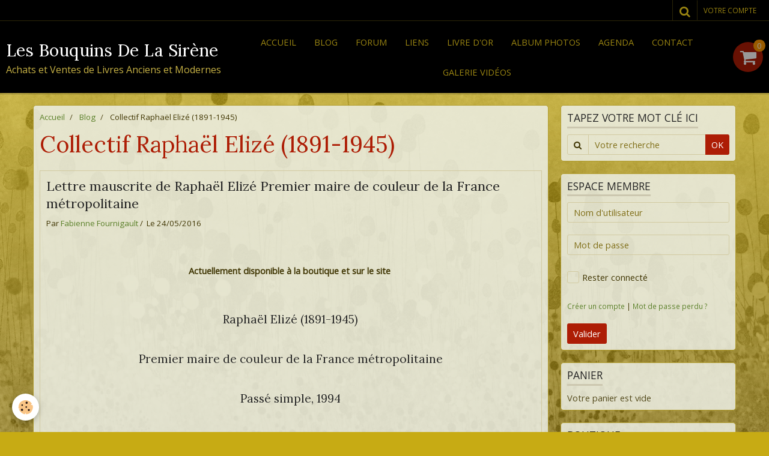

--- FILE ---
content_type: text/html; charset=UTF-8
request_url: https://www.lesbouquinsdelasirene.com/blog/do/tag/collectif-raphael-elize-1891-1945/
body_size: 56225
content:
    <!DOCTYPE html>
<html lang="fr">
    <head>
        <title>Collectif Raphaël Elizé (1891-1945)</title>
        <meta name="theme-color" content="#000000">
        <meta name="msapplication-navbutton-color" content="#000000">
        <meta name="apple-mobile-web-app-capable" content="yes">
        <meta name="apple-mobile-web-app-status-bar-style" content="black-translucent">

        <!-- pretty / gustav -->
<meta http-equiv="Content-Type" content="text/html; charset=utf-8">
<!--[if IE]>
<meta http-equiv="X-UA-Compatible" content="IE=edge">
<![endif]-->
<meta name="viewport" content="width=device-width, initial-scale=1, maximum-scale=1.0, user-scalable=no">
<meta name="msapplication-tap-highlight" content="no">
  <link rel="alternate" type="application/rss+xml" href="https://www.lesbouquinsdelasirene.com/blog/do/rss.xml" />
  <link rel="canonical" href="https://www.lesbouquinsdelasirene.com/blog/do/tag/collectif-raphael-elize-1891-1945/">
<meta name="generator" content="e-monsite (e-monsite.com)">





<meta name="google-site-verification" content="6qiOWdd_EZmasHTsb4r4j_0aMTQUPB1lFhMCXHdnlKc" />
<meta name="msvalidate.01" content="8C333847770FD739B906112D2C432A53" />
<meta name="msvalidate.01" content="8C333847770FD739B906112D2C432A53" />


                
                                    
                                    
                
                                                                                                                                                                                                                                                    
            <link href="https://fonts.googleapis.com/css?family=Open%20Sans%7CLora:400,700&display=swap" rel="stylesheet">
        
        <link href="https://maxcdn.bootstrapcdn.com/font-awesome/4.7.0/css/font-awesome.min.css" rel="stylesheet">

        <link href="//www.lesbouquinsdelasirene.com/themes/combined.css?v=6_1665404070_108" rel="stylesheet">

        <!-- EMS FRAMEWORK -->
        <script src="//www.lesbouquinsdelasirene.com/medias/static/themes/ems_framework/js/jquery.min.js"></script>
        <!-- HTML5 shim and Respond.js for IE8 support of HTML5 elements and media queries -->
        <!--[if lt IE 9]>
        <script src="//www.lesbouquinsdelasirene.com/medias/static/themes/ems_framework/js/html5shiv.min.js"></script>
        <script src="//www.lesbouquinsdelasirene.com/medias/static/themes/ems_framework/js/respond.min.js"></script>
        <![endif]-->

        <script src="//www.lesbouquinsdelasirene.com/medias/static/themes/ems_framework/js/ems-framework.min.js?v=2072"></script>

        <script src="https://www.lesbouquinsdelasirene.com/themes/content.js?v=6_1665404070_108&lang=fr"></script>

            <script src="//www.lesbouquinsdelasirene.com/medias/static/js/rgpd-cookies/jquery.rgpd-cookies.js?v=2072"></script>
    <script>
                                    $(document).ready(function() {
            $.RGPDCookies({
                theme: 'ems_framework',
                site: 'www.lesbouquinsdelasirene.com',
                privacy_policy_link: '/about/privacypolicy/',
                cookies: [{"id":null,"favicon_url":"https:\/\/ssl.gstatic.com\/analytics\/20210414-01\/app\/static\/analytics_standard_icon.png","enabled":true,"model":"google_analytics","title":"Google Analytics","short_description":"Permet d'analyser les statistiques de consultation de notre site","long_description":"Indispensable pour piloter notre site internet, il permet de mesurer des indicateurs comme l\u2019affluence, les produits les plus consult\u00e9s, ou encore la r\u00e9partition g\u00e9ographique des visiteurs.","privacy_policy_url":"https:\/\/support.google.com\/analytics\/answer\/6004245?hl=fr","slug":"google-analytics"},{"id":null,"favicon_url":"","enabled":true,"model":"addthis","title":"AddThis","short_description":"Partage social","long_description":"Nous utilisons cet outil afin de vous proposer des liens de partage vers des plateformes tiers comme Twitter, Facebook, etc.","privacy_policy_url":"https:\/\/www.oracle.com\/legal\/privacy\/addthis-privacy-policy.html","slug":"addthis"}],
                modal_title: 'Gestion\u0020des\u0020cookies',
                modal_description: 'd\u00E9pose\u0020des\u0020cookies\u0020pour\u0020am\u00E9liorer\u0020votre\u0020exp\u00E9rience\u0020de\u0020navigation,\nmesurer\u0020l\u0027audience\u0020du\u0020site\u0020internet,\u0020afficher\u0020des\u0020publicit\u00E9s\u0020personnalis\u00E9es,\nr\u00E9aliser\u0020des\u0020campagnes\u0020cibl\u00E9es\u0020et\u0020personnaliser\u0020l\u0027interface\u0020du\u0020site.',
                privacy_policy_label: 'Consulter\u0020la\u0020politique\u0020de\u0020confidentialit\u00E9',
                check_all_label: 'Tout\u0020cocher',
                refuse_button: 'Refuser',
                settings_button: 'Param\u00E9trer',
                accept_button: 'Accepter',
                callback: function() {
                    // website google analytics case (with gtag), consent "on the fly"
                    if ('gtag' in window && typeof window.gtag === 'function') {
                        if (window.jsCookie.get('rgpd-cookie-google-analytics') === undefined
                            || window.jsCookie.get('rgpd-cookie-google-analytics') === '0') {
                            gtag('consent', 'update', {
                                'ad_storage': 'denied',
                                'analytics_storage': 'denied'
                            });
                        } else {
                            gtag('consent', 'update', {
                                'ad_storage': 'granted',
                                'analytics_storage': 'granted'
                            });
                        }
                    }
                }
            });
        });
    </script>
        <script async src="https://www.googletagmanager.com/gtag/js?id=G-4VN4372P6E"></script>
<script>
    window.dataLayer = window.dataLayer || [];
    function gtag(){dataLayer.push(arguments);}
    
    gtag('consent', 'default', {
        'ad_storage': 'denied',
        'analytics_storage': 'denied'
    });
    
    gtag('js', new Date());
    gtag('config', 'G-4VN4372P6E');
</script>

        
    <!-- Global site tag (gtag.js) -->
        <script async src="https://www.googletagmanager.com/gtag/js?id=UA-30052417-1"></script>
        <script>
        window.dataLayer = window.dataLayer || [];
        function gtag(){dataLayer.push(arguments);}

gtag('consent', 'default', {
            'ad_storage': 'denied',
            'analytics_storage': 'denied'
        });
        gtag('set', 'allow_ad_personalization_signals', false);
                gtag('js', new Date());
        gtag('config', 'UA-30052417-1');
    </script>

        <style>
        #overlay{position:fixed;top:0;left:0;width:100vw;height:100vh;z-index:1001}
                                #overlay.loader{display:-webkit-flex;display:flex;-webkit-justify-content:center;justify-content:center;-webkit-align-items:center;align-items:center;background-color:#C5B044;opacity:1}#overlay.stop div{animation-play-state:paused}
                        .loader-dual-ring{position:relative;border-radius:50%;width:64px;height:64px;border:.25rem solid transparent;border-top-color:#443B09;animation:loader-dual-ring 1s infinite linear}.loader-dual-ring:after{position:absolute;display:block;top:-.25rem;left:-.25rem;width:calc(100% + .5rem);height:calc(100% + .5rem);border-radius:50%;border:.25rem solid #443B09;opacity:.2;content:""}@keyframes loader-dual-ring{0%{transform:rotate(0)}100%{transform:rotate(360deg)}}
                            </style>
        <script type="application/ld+json">
    {
        "@context" : "https://schema.org/",
        "@type" : "WebSite",
        "name" : "Les Bouquins De La Sirène",
        "url" : "https://www.lesbouquinsdelasirene.com/"
    }
</script>
            </head>
    <body id="blog_do_tag_collectif-raphael-elize-1891-1945" class="default">
        
                <div id="overlay" class="loader">
            <div class="loader-dual-ring">
                
            </div>
        </div>
                        <!-- HEADER -->
        <header id="header" class="navbar" data-fixed="true" data-margin-top="false" data-margin-bottom="true">
            <div id="header-main" data-padding="true">
                                                                            <!-- header -->
                <a class="brand" href="https://www.lesbouquinsdelasirene.com/" data-appearance="horizontal">
                                                            <div class="brand-titles">
                                                <span class="brand-title">Les Bouquins De La Sirène</span>
                                                                        <div class="brand-subtitle">Achats et Ventes de Livres Anciens et Modernes</div>
                                            </div>
                                    </a>
                
                                <nav id="menu" class="collapse">
                                                                        <ul class="nav navbar-nav">
                    <li>
                <a href="https://www.lesbouquinsdelasirene.com/">
                                        Accueil
                </a>
                            </li>
                    <li>
                <a href="https://www.lesbouquinsdelasirene.com/blog/">
                                        Blog
                </a>
                            </li>
                    <li>
                <a href="https://www.lesbouquinsdelasirene.com/forum/">
                                        Forum
                </a>
                            </li>
                    <li>
                <a href="https://www.lesbouquinsdelasirene.com/liens">
                                        Liens
                </a>
                            </li>
                    <li>
                <a href="https://www.lesbouquinsdelasirene.com/livredor/">
                                        Livre d'or
                </a>
                            </li>
                    <li>
                <a href="https://www.lesbouquinsdelasirene.com/album/"onclick="window.open(this.href);return false;">
                                        Album photos
                </a>
                            </li>
                    <li>
                <a href="https://www.lesbouquinsdelasirene.com/agenda">
                                        Agenda
                </a>
                            </li>
                    <li>
                <a href="https://www.lesbouquinsdelasirene.com/contact">
                                        Contact
                </a>
                            </li>
                    <li>
                <a href="https://www.lesbouquinsdelasirene.com/videos/">
                                        Galerie vidéos
                </a>
                            </li>
            </ul>

                                                            </nav>
                
                                <div class="navbar-cart visible-desktop dropdown" data-id="widget_cart">
                    <button class="btn btn-link cart-toggle" type="button" data-toggle="dropdown">
                        <i class="fa fa-shopping-cart fa-lg"></i>
                        <span class="badge bg-warning" data-role="cart-count">0</span>
                    </button>
                    <div class="widget-content dropdown-menu" data-role="widget-content">                            
                            <input type="hidden" name="mode" value="simple">

            <p class="text-muted">Votre panier est vide</p>
    
    
                                            </div>
                </div>
                            </div>
            <div id="header-buttons" data-retract="true">
                                <button class="btn btn-link navbar-toggle header-btn" data-toggle="collapse" data-target="#menu" data-orientation="horizontal">
                    <i class="fa fa-bars fa-lg"></i>
                </button>
                
                
                                <div class="navbar-search dropdown">
                    <button class="btn btn-link header-btn" type="button" data-toggle="dropdown">
                        <i class="fa fa-search fa-lg"></i>
                    </button>
                    <form method="get" action="https://www.lesbouquinsdelasirene.com/search/site/" class="dropdown-menu">
                        <div class="input-group">
                            <input type="text" name="q" value="" placeholder="Votre recherche" pattern=".{3,}" required title="Seuls les mots de plus de deux caractères sont pris en compte lors de la recherche.">
                            <div class="input-group-btn">
                                <button type="submit" class="btn btn-link">
                                    <i class="fa fa-search fa-lg"></i>
                                </button>
                            </div>
                        </div>
                    </form>
                </div>
                
                
                                <a class="btn btn-link header-btn" href="https://www.lesbouquinsdelasirene.com/boutique/do/account">
                    <span class="visible-desktop">Votre compte</span>
                    <i class="fa fa-user fa-lg hidden-desktop"></i>
                </a>
                <a class="btn btn-link header-btn hidden-desktop" href="https://www.lesbouquinsdelasirene.com/boutique/do/cart/">
                    <i class="fa fa-shopping-cart fa-lg"></i>
                </a>
                            </div>
                                                    
                    </header>
        <!-- //HEADER -->

        
        <!-- WRAPPER -->
        <div id="wrapper" class="container">
            
            <!-- CONTENT -->
            <div id="content">
                <!-- MAIN -->
                <section id="main">

                                            <!-- BREADCRUMBS -->
                           <ol class="breadcrumb">
                  <li>
            <a href="https://www.lesbouquinsdelasirene.com/">Accueil</a>
        </li>
                        <li>
            <a href="https://www.lesbouquinsdelasirene.com/blog/">Blog</a>
        </li>
                        <li class="active">
            Collectif Raphaël Elizé (1891-1945)
         </li>
            </ol>
                        <!-- //BREADCRUMBS -->
                    
                    
                    
                                        
                                        
                                        <div class="view view-blog" id="view-tags">
        <h1 class="view-title">Collectif Raphaël Elizé (1891-1945)</h1>
        
                    
                        <div id="rows-6050d5b37aebfbda1bf6031e" class="rows" data-total-pages="1" data-current-page="1">
                                                            
                
                        
                        
                                
                                <div class="row-container rd-1 page_1">
            	<div class="row-content">
        			                        			    <div class="row" data-role="line">

                    
                                                
                                                                        
                                                
                                                
						                                                                                    
                                        				<div data-role="cell" class="column" style="width:100%">
            					<div id="cell-6050d5b37aefc9c2d5a1980c" class="column-content">            							    
<ul class="media-list media-blog" data-addon="blog">
                        <li class="media" data-date="05/24/2016" data-blog-id="57444795435658a13dbe7420">
                                                                        
                <div class="media-body">
                                        <h2 class="media-heading"><a href="https://www.lesbouquinsdelasirene.com/blog/lettre-mauscrite-de-raphael-elize-premier-maire-de-couleur-de-la-france-metropolitaine.html">Lettre mauscrite de Raphaël Elizé Premier maire de couleur de la France métropolitaine</a></h2>
                                                                <ul class="media-infos">
                                                        <li data-role="author" data-avatar="https://static.e-monsite.com/manager/im/avatar.png">
                                Par
                                                                <a href="https://www.lesbouquinsdelasirene.com//blog/do/author/4e821889fe3a6fde4dbca90c" rel="author">Fabienne Fournigault</a>
                                                            </li>
                                                                                        <li data-role="date">
                                    Le 24/05/2016
                                </li>
                                                                                                            </ul>
                                                                <div class="media-content clearfix">
                            <p style="text-align: center;">&nbsp;</p>

<p style="text-align: center;"><strong>Actuellement disponible &agrave; la boutique et sur le site&nbsp;</strong></p>

<p style="text-align: center;">&nbsp;</p>

<h4 style="text-align: center;">Rapha&euml;l Eliz&eacute; (1891-1945)</h4>

<h4 style="text-align: center;">&nbsp;</h4>

<h4 style="text-align: center;">Premier maire de couleur de la France m&eacute;tropolitaine</h4>

<h4 style="text-align: center;">&nbsp;</h4>

<h4 style="text-align: center;">Pass&eacute; simple, 1994</h4>

<h4 style="text-align: center;">&nbsp;</h4>

<h4 style="text-align: center;">On joint une lettre manuscrite de R.Eliz&eacute;e</h4>

<h4 style="text-align: center;">&nbsp;</h4>

<h4 style="text-align: center;">&quot;Cher confr&egrave;re, suivant les incidations que vous avez bien voulu me donner il y a deux mois environ</h4>

<h4 style="text-align: center;">&nbsp;</h4>

<h4 style="text-align: center;">je me suis d&eacute;cid&eacute; &agrave; prendre &agrave; Sabl&eacute; la client&egrave;le abandonn&eacute;e par Mercier...&quot;</h4>

<p>&nbsp;</p>

<p><img alt="Passesimple" class="img-left" height="200" src="http://www.lesbouquinsdelasirene.com/medias/images/passesimple.jpg?fx=r_200_200" width="167" /><img alt="Passesimple1" class="img-left" height="200" src="http://www.lesbouquinsdelasirene.com/medias/images/passesimple1.jpg?fx=r_200_200" width="143" /><img alt="Passeseimple" class="img-left" height="200" src="http://www.lesbouquinsdelasirene.com/medias/images/passeseimple.jpg?fx=r_200_200" width="133" /></p>

                        </div>
                    
                                            <p>
                                                                                </p>
                                    </div>
                            </li>
            </ul>

            						            					</div>
            				</div>
																		        			</div>
                            		</div>
                        	</div>
						</div>

                
    <script>
        emsChromeExtension.init('blogtag', '57444795450258a13dbe0299', 'e-monsite.com');
    </script>
</div>
                </section>
                <!-- //MAIN -->

                                <!-- SIDEBAR -->
                <aside id="sidebar" data-fixed="true" data-offset="true">
                    <div id="sidebar-wrapper">
                                                                                                                                                                                                                                    <div class="widget" data-id="widget_searchbox">
                                        
<div class="widget-title">
    
        <span>
            Tapez votre mot clé ici
        </span>  

        
</div>

                                        <div id="widget1" class="widget-content" data-role="widget-content">
                                            
                                                                                        
                                                                                        <form method="get" action="https://www.lesbouquinsdelasirene.com/search/site/" class="form-search">
    <div class="control-group control-type-text has-required">
        <span class="as-label hide">Votre recherche</span>
        <div class="controls">
            <div class="input-group">
        		<div class="input-group-addon">
    				<i class="fa fa-search"></i>
    			</div>
                <input type="text" name="q" value="" placeholder="Votre recherche" pattern=".{3,}" required title="Seuls les mots de plus de deux caractères sont pris en compte lors de la recherche.">
        		<div class="input-group-btn">
    				<button type="submit" class="btn btn-primary">OK</button>
    			</div>
            </div>
        </div>
    </div>
</form>
                                        </div>
                                    </div>
                                    
                                                                                                                                                                                                                                                                                                                                                                                                    <div class="widget" data-id="widget_member">
                                        
<div class="widget-title">
    
        <span>
            Espace membre
        </span>  

        
</div>

                                        <div id="widget2" class="widget-content" data-role="widget-content">
                                            
                                                                                        
                                                                                            <form method="post" action="https://www.lesbouquinsdelasirene.com/members/connect">
        <div class="control-group control-type-text has-required">
            <span class="as-label hide">Nom d'utilisateur</span>
            <div class="controls">
                <input type="text" name="username" value="" placeholder="Nom d'utilisateur">
            </div>
        </div>

        <div class="control-group control-type-password has-required">
            <span class="as-label hide">Mot de passe</span>
            <div class="controls">
                <input type="password" name="passwd" value="" placeholder="Mot de passe">
            </div>
        </div>

        <div class="control-group control-type-checkbox">
            <div class="controls">
                <label for="rememberme" class="checkbox">
                    <input type="checkbox" name="rememberme" value="1" id="rememberme">
                    Rester connecté
                </label>
            </div>
        </div>

        <div class="control-group">
            <div class="controls">
                <small>
                                            <a href="https://www.lesbouquinsdelasirene.com/members/subscribe">Créer un compte</a> |
                                        <a href="https://www.lesbouquinsdelasirene.com/members/passwordlost">Mot de passe perdu ?</a>
                </small>
            </div>
        </div>

        <div class="control-group form-actions">
            <div class="controls">
                <button type="submit" name="s" class="btn btn-primary">Valider</button>
                <p hidden><a class="login-button btn btn-primary login-with-google-button" href="/members/login/google"><i class="fa fa-google btn-icon"></i> Se connecter avec Google</a></p>
            </div>
        </div>
    </form>

                                        </div>
                                    </div>
                                    
                                                                                                                                                                                                                                                                                                                                                                        <div class="widget" data-id="widget_eco_cart">
                                        
<div class="widget-title">
    
        <span>
            Panier
        </span>  

        
</div>

                                        <div id="widget3"
                                             class="widget-content"
                                             data-role="widget-content">
                                            
                                                                                        
                                                                                        <input type="hidden" name="mode" value="simple">

            <p class="text-muted">Votre panier est vide</p>
    
    
                                        </div>
                                    </div>
                                    
                                                                                                                                                                                                                                                                                                            <div class="widget" data-id="widget_product_categories">
                                        
<div class="widget-title">
    
        <span>
            Boutique
        </span>  

        
</div>

                                        <div id="widget4" class="widget-content" data-role="widget-content">
                                            
                                                                                        
                                                                                        <ul class="nav nav-list" data-addon="eco">
                                                                            <li data-category="l-antre-du-polar">
                <a href="https://www.lesbouquinsdelasirene.com/boutique/l-antre-du-polar/">Antre du Polar</a>
            </li>
                                            <li data-category="architecture">
                <a href="https://www.lesbouquinsdelasirene.com/boutique/architecture/">Architecture</a>
            </li>
                                                                                    <li data-category="benezit">
                <a href="https://www.lesbouquinsdelasirene.com/boutique/benezit/">Bénézit</a>
            </li>
                                                                <li data-category="la-boutique-fantastique">
                <a href="https://www.lesbouquinsdelasirene.com/boutique/la-boutique-fantastique/">Boutique Fantastique</a>
            </li>
                                            <li data-category="charmy-r-les-culs-terreux-exemplaire-numero-1">
                <a href="https://www.lesbouquinsdelasirene.com/boutique/charmy-r-les-culs-terreux-exemplaire-numero-1/">Charmy R. Les culs-terreux Exemplaire numéro 1</a>
            </li>
                                                                                                                            <li data-category="femmes-ecrivains">
                <a href="https://www.lesbouquinsdelasirene.com/boutique/femmes-ecrivains/">Femmes écrivains</a>
            </li>
                                                                                    <li data-category="gastronomie-oenologie">
                <a href="https://www.lesbouquinsdelasirene.com/boutique/gastronomie-oenologie/">Gastronomie Oenologie</a>
            </li>
                                            <li data-category="geographie">
                <a href="https://www.lesbouquinsdelasirene.com/boutique/geographie/">Géographie Urbanisation</a>
            </li>
                                            <li data-category="histoire-2">
                <a href="https://www.lesbouquinsdelasirene.com/boutique/histoire-2/">Histoire</a>
            </li>
                                            <li data-category="livres-en-anglais">
                <a href="https://www.lesbouquinsdelasirene.com/boutique/livres-en-anglais/">Livres en anglais</a>
            </li>
                                                                <li data-category="nature-et-jardins">
                <a href="https://www.lesbouquinsdelasirene.com/boutique/nature-et-jardins/">Nature et jardins</a>
            </li>
                                            <li data-category="ouvrages-illustres">
                <a href="https://www.lesbouquinsdelasirene.com/boutique/ouvrages-illustres/">Ouvrages illustrés</a>
            </li>
                                                                <li data-category="peuples-et-civilisations">
                <a href="https://www.lesbouquinsdelasirene.com/boutique/peuples-et-civilisations/">Peuples et Civilisations</a>
            </li>
                                            <li data-category="pleiade">
                <a href="https://www.lesbouquinsdelasirene.com/boutique/pleiade/">Pléiade</a>
            </li>
                                                                <li data-category="voyage">
                <a href="https://www.lesbouquinsdelasirene.com/boutique/voyage/">Récits de voyage</a>
            </li>
                                                                <li data-category="regionalisme-bis">
                <a href="https://www.lesbouquinsdelasirene.com/boutique/regionalisme-bis/">Régionalisme</a>
            </li>
                                            <li data-category="revue1">
                <a href="https://www.lesbouquinsdelasirene.com/boutique/revue1/">Revues littéraires</a>
            </li>
                                            <li data-category="le-salon-litteraire">
                <a href="https://www.lesbouquinsdelasirene.com/boutique/le-salon-litteraire/">Salon Littéraire</a>
            </li>
                                            <li data-category="sciences-animales">
                <a href="https://www.lesbouquinsdelasirene.com/boutique/sciences-animales/">Sciences animales</a>
            </li>
                                            <li data-category="sciences-humaines">
                <a href="https://www.lesbouquinsdelasirene.com/boutique/sciences-humaines/">Sciences humaines</a>
            </li>
                                            <li data-category="sciences-et-techniques">
                <a href="https://www.lesbouquinsdelasirene.com/boutique/sciences-et-techniques/">Sciences et techniques</a>
            </li>
                                            <li data-category="smith-vesson-and-co">
                <a href="https://www.lesbouquinsdelasirene.com/boutique/smith-vesson-and-co/">Smith & Wesson and Co</a>
            </li>
                                            <li data-category="sports">
                <a href="https://www.lesbouquinsdelasirene.com/boutique/sports/">Sports et Jeux</a>
            </li>
                                            <li data-category="le-texte-l-image-et-le-son-exclusivites-internet">
                <a href="https://www.lesbouquinsdelasirene.com/boutique/le-texte-l-image-et-le-son-exclusivites-internet/">Texte Image et Son : EXCLUSIVITES INTERNET</a>
            </li>
                                            <li data-category="l-univers-des-arts">
                <a href="https://www.lesbouquinsdelasirene.com/boutique/l-univers-des-arts/">Univers des Arts</a>
            </li>
                        </ul>

                                        </div>
                                    </div>
                                    
                                                                                                                                                                                                                                                                                                                                        <div class="widget" data-id="widget_blogpost_last">
                                        
<div class="widget-title">
    
        <span>
            Derniers billets
        </span>  

        
</div>

                                        <div id="widget5" class="widget-content" data-role="widget-content">
                                            
                                                                                        
                                                                                                <ul class="nav nav-list" data-addon="blog">
                <li>
            <a href="https://www.lesbouquinsdelasirene.com/blog/amiet-pierre-glyptique-susienne.html">Amiet Pierre Glyptique susienne</a>
        </li>
                <li>
            <a href="https://www.lesbouquinsdelasirene.com/blog/juin-hubert-univers-de-la-science-fiction.html">Juin Hubert Univers de la science fiction</a>
        </li>
                <li>
            <a href="https://www.lesbouquinsdelasirene.com/blog/jarry-alfred-oeuvres-completes.html">Jarry Alfred Oeuvres complètes</a>
        </li>
                <li>
            <a href="https://www.lesbouquinsdelasirene.com/blog/dinet-etienne-et-sliman-ben-ibrahim-khadra-danseuse-ouled-nail.html">Dinet Etienne et Sliman ben Ibrahim Khadra Danseuse Ouled Naïl</a>
        </li>
                <li>
            <a href="https://www.lesbouquinsdelasirene.com/blog/cervantes-miguel-de-don-quichotte-de-la-manche.html">Cervantes Miguel de Don Quichotte de la Manche</a>
        </li>
                <li>
            <a href="https://www.lesbouquinsdelasirene.com/blog/lettre-manuscrite-d-adrienne-monnier.html">Lettre manuscrite d'Adrienne Monnier</a>
        </li>
            </ul>
    
                                        </div>
                                    </div>
                                    
                                                                                                                                                                                                                                                                                                                                        <div class="widget" data-id="widget_googlemap">
                                                                                <div id="widget6" class="widget-content" data-role="widget-content">
                                            
                                                                                        
                                                                                                <script src="//maps.googleapis.com/maps/api/js"></script>
        <script>
    //<![CDATA[
    var markerDescription1767265441663 = '<div class="gmapInfoWindow"></div>';

    function initialize1767265441663()
    {
        //MAP
        var latlng = new google.maps.LatLng(48.0060163, 0.19759620000002087);
        var options = {
            zoom: 15,
            center: latlng,
            mapTypeId: google.maps.MapTypeId.ROADMAP,
            draggable   : $.isMobile() ? false : true,
            scrollwheel : false        };    
        var map = new google.maps.Map(document.getElementById('map_canvas1767265441663'), options);	        
        var marker = new google.maps.Marker({
            map: map,
            draggable: true
        });
                var location = new google.maps.LatLng(48.0060163,0.19759620000002087);
        marker.setPosition(location);
   		
        		  
    }
    $(document).ready(function(){
        initialize1767265441663();
    });
    //]]>
    </script>
    <div id="map_canvas1767265441663" style="height:250px;" class="map"></div>

                                        </div>
                                    </div>
                                    
                                                                                                                                                                                                                                                                                                                                                                        <div class="widget" data-id="widget_page_item">
                                        
<div class="widget-title">
    
            <a href="https://www.lesbouquinsdelasirene.com/pages/diaporama-1.html">
        <span>
            Une Sirène...un Diaporama...
        </span>  

            </a>
        
</div>

                                        <div id="widget7"
                                             class="widget-content"
                                             data-role="widget-content">
                                            
                                                                                        
                                                                                        <p>
            <a href="https://www.lesbouquinsdelasirene.com/pages/diaporama-1.html" class="btn btn-default">DIAPORAMA</a>
    </p>

                                        </div>
                                    </div>
                                    
                                                                                                                                                                                                                                                                                                                                            <div class="widget" data-id="widget_page_item">
                                        
<div class="widget-title">
    
            <a href="https://www.lesbouquinsdelasirene.com/pages/les-frais-de-port.html">
        <span>
            Les Frais de Port
        </span>  

            </a>
        
</div>

                                        <div id="widget8"
                                             class="widget-content"
                                             data-role="widget-content">
                                            
                                                                                        
                                                                                        <p>
            <a href="https://www.lesbouquinsdelasirene.com/pages/les-frais-de-port.html" class="btn btn-default">Les Frais de Port</a>
    </p>

                                        </div>
                                    </div>
                                    
                                                                                                                                                                                                                                                                                                                                            <div class="widget" data-id="widget_page_item">
                                        
<div class="widget-title">
    
            <a href="https://www.lesbouquinsdelasirene.com/pages/les-moyens-de-paiement.html">
        <span>
            Les Moyens de Paiement
        </span>  

            </a>
        
</div>

                                        <div id="widget9"
                                             class="widget-content"
                                             data-role="widget-content">
                                            
                                                                                        
                                                                                        <p>
            <a href="https://www.lesbouquinsdelasirene.com/pages/les-moyens-de-paiement.html" class="btn btn-default">Les Moyens de Paiement</a>
    </p>

                                        </div>
                                    </div>
                                    
                                                                                                                                                                                                                                                                                                                                            <div class="widget" data-id="widget_page_item">
                                        
<div class="widget-title">
    
            <a href="https://www.lesbouquinsdelasirene.com/pages/nos-clients-ont-du-talent.html">
        <span>
            Nos clients ont du talent
        </span>  

            </a>
        
</div>

                                        <div id="widget10"
                                             class="widget-content"
                                             data-role="widget-content">
                                            
                                                                                        
                                                                                        <p>
            <a href="https://www.lesbouquinsdelasirene.com/pages/nos-clients-ont-du-talent.html" class="btn btn-default">Nos clients ont du talent</a>
    </p>

                                        </div>
                                    </div>
                                    
                                                                                                                                                                                                                                                                                                                                            <div class="widget" data-id="widget_page_item">
                                        
<div class="widget-title">
    
            <a href="https://www.lesbouquinsdelasirene.com/pages/jean-cocteau-3.html">
        <span>
            Cocteau En Stock
        </span>  

            </a>
        
</div>

                                        <div id="widget11"
                                             class="widget-content"
                                             data-role="widget-content">
                                            
                                                                                        
                                                                                        <p>
            <a href="https://www.lesbouquinsdelasirene.com/pages/jean-cocteau-3.html" class="btn btn-default">Cocteau En Stock</a>
    </p>

                                        </div>
                                    </div>
                                    
                                                                                                                                                                                                                                                                                                                                            <div class="widget" data-id="widget_page_item">
                                        
<div class="widget-title" data-content="img">
    
            <a href="https://www.lesbouquinsdelasirene.com/pages/etrangers-obcokrajowcy.html">
        <span>
            <img src="http://www.lesbouquinsdelasirene.com/medias/images/lien-vers-polafilms-4.jpg" alt="PolaFilms">
        </span>  

            </a>
        
</div>

                                        <div id="widget12"
                                             class="widget-content"
                                             data-role="widget-content">
                                            
                                                                                        
                                                                                        <p>
            <a href="https://www.lesbouquinsdelasirene.com/pages/etrangers-obcokrajowcy.html" class="btn btn-default">Français, Algériens, regards croisés.</a>
    </p>

                                        </div>
                                    </div>
                                    
                                                                                                                                                                                                                                                                                                                                            <div class="widget" data-id="widget_page_item">
                                        
<div class="widget-title">
    
            <a href="https://www.lesbouquinsdelasirene.com/pages/la-pologne-a-l-honneur.html">
        <span>
            La Pologne à l'honneur
        </span>  

            </a>
        
</div>

                                        <div id="widget13"
                                             class="widget-content"
                                             data-role="widget-content">
                                            
                                                                                        
                                                                                        <p>
            <a href="https://www.lesbouquinsdelasirene.com/pages/la-pologne-a-l-honneur.html" class="btn btn-default">La Pologne à l'honneur</a>
    </p>

                                        </div>
                                    </div>
                                    
                                                                                                                                                                                                                                                                                                            <div class="widget" data-id="widget_contactinfo">
                                                                                <div id="widget14" class="widget-content" data-role="widget-content">
                                            
                                                                                        
                                                                                        <address>



</address>





                                        </div>
                                    </div>
                                    
                                                                                                                                                                                                                                                                                                                                                                        <div class="widget" data-id="widget_page_item">
                                        
<div class="widget-title">
    
            <a href="https://www.lesbouquinsdelasirene.com/pages/si.html">
        <span>
            Sites à visiter
        </span>  

            </a>
        
</div>

                                        <div id="widget15"
                                             class="widget-content"
                                             data-role="widget-content">
                                            
                                                                                        
                                                                                        <p>
            <a href="https://www.lesbouquinsdelasirene.com/pages/si.html" class="btn btn-default">Sites à visiter</a>
    </p>

                                        </div>
                                    </div>
                                    
                                                                                                                                                                                                                                                                                                                                                                                                                            <div class="widget" data-id="widget_videos_last">
                                        
<div class="widget-title">
    
            <a href="http://www.youtube.com/watch?v=V3XzEH56XGU&feature=share">
        <span>
            La Sirène fait son Cinéma
        </span>  

            </a>
        
</div>

                                        <div id="widget16" class="widget-content" data-role="widget-content">
                                            
                                                                                                                                                                                    
                                                                                                <ul class="media-list media-stacked alternate" data-addon="videos">
                    <li class="media">
                                    <div class="media-object">
                        <a href="https://www.lesbouquinsdelasirene.com/videos/les-oiseaux.html">
                                                                                        <img src="https://i.ytimg.com/vi/DPJTxxe-GTw/default.jpg" alt="Les oiseaux" width="80">
                                                    </a>
                    </div>
                                <div class="media-body">
                                            <p class="media-heading"><a href="https://www.lesbouquinsdelasirene.com/videos/les-oiseaux.html">Les oiseaux</a></p>
                                                        </div>
            </li>
                    <li class="media">
                                    <div class="media-object">
                        <a href="https://www.lesbouquinsdelasirene.com/videos/francoises.html">
                                                                                        <img src="https://i.ytimg.com/vi/phWSz1bzRk8/default.jpg" alt="Françoises" width="80">
                                                    </a>
                    </div>
                                <div class="media-body">
                                            <p class="media-heading"><a href="https://www.lesbouquinsdelasirene.com/videos/francoises.html">Françoises</a></p>
                                                        </div>
            </li>
                    <li class="media">
                                    <div class="media-object">
                        <a href="https://www.lesbouquinsdelasirene.com/videos/la-sirene.html">
                                                                                        <img src="https://i.ytimg.com/vi/nwjanvr2_oQ/default.jpg" alt="La Sirène" width="80">
                                                    </a>
                    </div>
                                <div class="media-body">
                                            <p class="media-heading"><a href="https://www.lesbouquinsdelasirene.com/videos/la-sirene.html">La Sirène</a></p>
                                                        </div>
            </li>
                    <li class="media">
                                    <div class="media-object">
                        <a href="https://www.lesbouquinsdelasirene.com/videos/m2u00092.html">
                                                                                        <img src="https://i.ytimg.com/vi/WYR5ONspvqo/default.jpg" alt="Un conte de Noël" width="80">
                                                    </a>
                    </div>
                                <div class="media-body">
                                            <p class="media-heading"><a href="https://www.lesbouquinsdelasirene.com/videos/m2u00092.html">Un conte de Noël</a></p>
                                                        </div>
            </li>
            </ul>

                                        </div>
                                    </div>
                                    
                                                                                                                                                                        </div>
                </aside>
                <!-- //SIDEBAR -->
                            </div>
            <!-- //CONTENT -->
        </div>
        <!-- //WRAPPER -->

                <!-- FOOTER -->
        <footer id="footer">
                        <div class="container">
                            <div id="footer-wrapper">
                                        <!-- CUSTOMIZE AREA -->
                    <div id="bottom-site">
                                                    <div id="rows-60240abb14bb7c0fcf0e38f9" class="rows" data-total-pages="1" data-current-page="1">
                                                            
                
                        
                        
                                
                                <div class="row-container rd-1 page_1">
            	<div class="row-content">
        			                        			    <div class="row" data-role="line">

                    
                                                
                                                                        
                                                
                                                
						                                                                                                                                                
                                        				<div data-role="cell" class="column empty-column" style="width:100%">
            					<div id="cell-5e85fbe4473757aea476d8f5" class="column-content">            							&nbsp;
            						            					</div>
            				</div>
																		        			</div>
                            		</div>
                        	</div>
						</div>

                                            </div>
                    
                                    </div>

                                                                                                    
                                    
                                    <ul id="legal-mentions">
    
    
                        <li><a href="https://www.lesbouquinsdelasirene.com/about/cgv/">Conditions générales de vente</a></li>
            
    
    </ul>
                                        </div>
                    </footer>
        <!-- //FOOTER -->
        
        
        
        <script src="//www.lesbouquinsdelasirene.com/medias/static/themes/ems_framework/js/jquery.mobile.custom.min.js"></script>
        <script src="//www.lesbouquinsdelasirene.com/medias/static/themes/ems_framework/js/jquery.zoom.min.js"></script>
        <script src="//www.lesbouquinsdelasirene.com/medias/static/themes/ems_framework/js/imagelightbox.min.js"></script>
        <script src="https://www.lesbouquinsdelasirene.com/themes/custom.js?v=6_1665404070_108"></script>
        
            

 
    
						 	 





                <!-- SOCIAL LINKS -->
                                                    
                                        
                    <!-- //SOCIAL LINKS -->
            </body>
</html>
